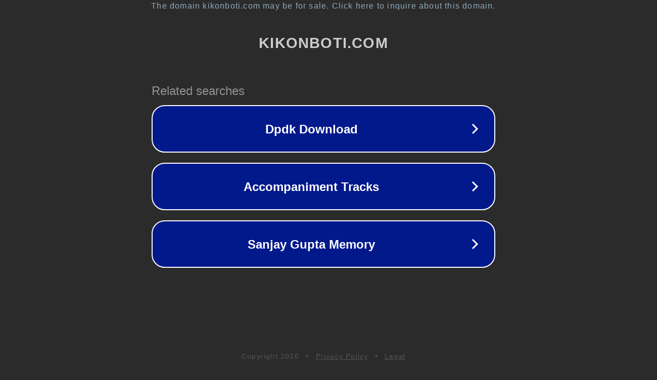

--- FILE ---
content_type: text/html; charset=utf-8
request_url: https://kikonboti.com/archives/42263040.html
body_size: 1070
content:
<!doctype html>
<html data-adblockkey="MFwwDQYJKoZIhvcNAQEBBQADSwAwSAJBANDrp2lz7AOmADaN8tA50LsWcjLFyQFcb/P2Txc58oYOeILb3vBw7J6f4pamkAQVSQuqYsKx3YzdUHCvbVZvFUsCAwEAAQ==_gJfjPvAjpxNeey8W3k9NTz57pPGIe2tngPSIEH1wRTR6iFYU3o1w/8M9HWNo0pT/nfLsLnrmRCP45UTzI+1dGA==" lang="en" style="background: #2B2B2B;">
<head>
    <meta charset="utf-8">
    <meta name="viewport" content="width=device-width, initial-scale=1">
    <link rel="icon" href="[data-uri]">
    <link rel="preconnect" href="https://www.google.com" crossorigin>
</head>
<body>
<div id="target" style="opacity: 0"></div>
<script>window.park = "[base64]";</script>
<script src="/bxGKNpQRM.js"></script>
</body>
</html>
